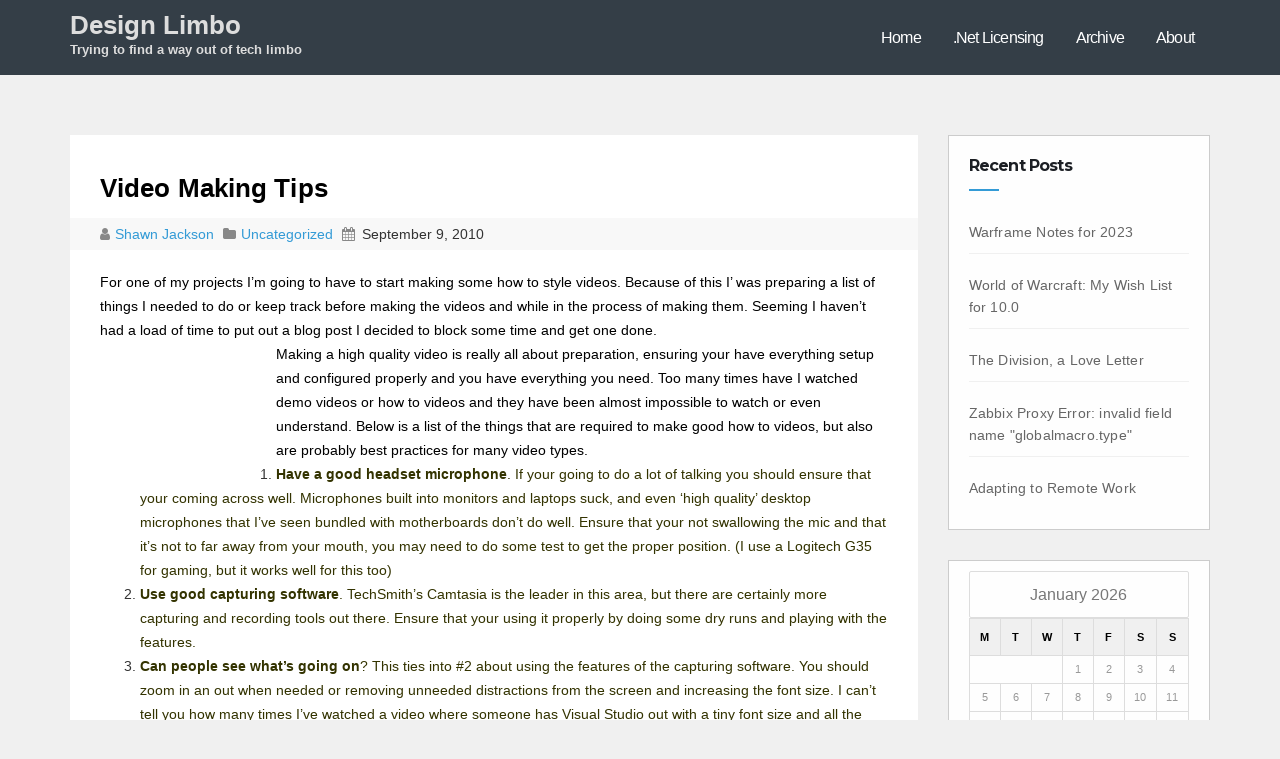

--- FILE ---
content_type: text/html; charset=UTF-8
request_url: http://designlimbo.com/video-making-tips/
body_size: 12079
content:
<!DOCTYPE html>
<html lang="en-US">
<head>
<meta charset="UTF-8">
<meta name="viewport" content="width=device-width, initial-scale=1">
<title>Video Making Tips &#8211; Design Limbo</title>
<meta name='robots' content='max-image-preview:large' />
<link rel='dns-prefetch' href='//fonts.googleapis.com' />
<link rel='dns-prefetch' href='//s.w.org' />
<link rel="alternate" type="application/rss+xml" title="Design Limbo &raquo; Feed" href="http://designlimbo.com/feed/" />
<link rel="alternate" type="application/rss+xml" title="Design Limbo &raquo; Comments Feed" href="http://designlimbo.com/comments/feed/" />
<link rel="alternate" type="application/rss+xml" title="Design Limbo &raquo; Video Making Tips Comments Feed" href="http://designlimbo.com/video-making-tips/feed/" />
<script type="0ca485757bd98ade9c1068b5-text/javascript">
window._wpemojiSettings = {"baseUrl":"https:\/\/s.w.org\/images\/core\/emoji\/13.1.0\/72x72\/","ext":".png","svgUrl":"https:\/\/s.w.org\/images\/core\/emoji\/13.1.0\/svg\/","svgExt":".svg","source":{"concatemoji":"http:\/\/designlimbo.com\/wp-includes\/js\/wp-emoji-release.min.js?ver=5.9.12"}};
/*! This file is auto-generated */
!function(e,a,t){var n,r,o,i=a.createElement("canvas"),p=i.getContext&&i.getContext("2d");function s(e,t){var a=String.fromCharCode;p.clearRect(0,0,i.width,i.height),p.fillText(a.apply(this,e),0,0);e=i.toDataURL();return p.clearRect(0,0,i.width,i.height),p.fillText(a.apply(this,t),0,0),e===i.toDataURL()}function c(e){var t=a.createElement("script");t.src=e,t.defer=t.type="text/javascript",a.getElementsByTagName("head")[0].appendChild(t)}for(o=Array("flag","emoji"),t.supports={everything:!0,everythingExceptFlag:!0},r=0;r<o.length;r++)t.supports[o[r]]=function(e){if(!p||!p.fillText)return!1;switch(p.textBaseline="top",p.font="600 32px Arial",e){case"flag":return s([127987,65039,8205,9895,65039],[127987,65039,8203,9895,65039])?!1:!s([55356,56826,55356,56819],[55356,56826,8203,55356,56819])&&!s([55356,57332,56128,56423,56128,56418,56128,56421,56128,56430,56128,56423,56128,56447],[55356,57332,8203,56128,56423,8203,56128,56418,8203,56128,56421,8203,56128,56430,8203,56128,56423,8203,56128,56447]);case"emoji":return!s([10084,65039,8205,55357,56613],[10084,65039,8203,55357,56613])}return!1}(o[r]),t.supports.everything=t.supports.everything&&t.supports[o[r]],"flag"!==o[r]&&(t.supports.everythingExceptFlag=t.supports.everythingExceptFlag&&t.supports[o[r]]);t.supports.everythingExceptFlag=t.supports.everythingExceptFlag&&!t.supports.flag,t.DOMReady=!1,t.readyCallback=function(){t.DOMReady=!0},t.supports.everything||(n=function(){t.readyCallback()},a.addEventListener?(a.addEventListener("DOMContentLoaded",n,!1),e.addEventListener("load",n,!1)):(e.attachEvent("onload",n),a.attachEvent("onreadystatechange",function(){"complete"===a.readyState&&t.readyCallback()})),(n=t.source||{}).concatemoji?c(n.concatemoji):n.wpemoji&&n.twemoji&&(c(n.twemoji),c(n.wpemoji)))}(window,document,window._wpemojiSettings);
</script>
<style type="text/css">
img.wp-smiley,
img.emoji {
	display: inline !important;
	border: none !important;
	box-shadow: none !important;
	height: 1em !important;
	width: 1em !important;
	margin: 0 0.07em !important;
	vertical-align: -0.1em !important;
	background: none !important;
	padding: 0 !important;
}
</style>
	<link rel='stylesheet' id='wp-block-library-css'  href='http://designlimbo.com/wp-includes/css/dist/block-library/style.min.css?ver=5.9.12' type='text/css' media='all' />
<style id='global-styles-inline-css' type='text/css'>
body{--wp--preset--color--black: #000000;--wp--preset--color--cyan-bluish-gray: #abb8c3;--wp--preset--color--white: #ffffff;--wp--preset--color--pale-pink: #f78da7;--wp--preset--color--vivid-red: #cf2e2e;--wp--preset--color--luminous-vivid-orange: #ff6900;--wp--preset--color--luminous-vivid-amber: #fcb900;--wp--preset--color--light-green-cyan: #7bdcb5;--wp--preset--color--vivid-green-cyan: #00d084;--wp--preset--color--pale-cyan-blue: #8ed1fc;--wp--preset--color--vivid-cyan-blue: #0693e3;--wp--preset--color--vivid-purple: #9b51e0;--wp--preset--gradient--vivid-cyan-blue-to-vivid-purple: linear-gradient(135deg,rgba(6,147,227,1) 0%,rgb(155,81,224) 100%);--wp--preset--gradient--light-green-cyan-to-vivid-green-cyan: linear-gradient(135deg,rgb(122,220,180) 0%,rgb(0,208,130) 100%);--wp--preset--gradient--luminous-vivid-amber-to-luminous-vivid-orange: linear-gradient(135deg,rgba(252,185,0,1) 0%,rgba(255,105,0,1) 100%);--wp--preset--gradient--luminous-vivid-orange-to-vivid-red: linear-gradient(135deg,rgba(255,105,0,1) 0%,rgb(207,46,46) 100%);--wp--preset--gradient--very-light-gray-to-cyan-bluish-gray: linear-gradient(135deg,rgb(238,238,238) 0%,rgb(169,184,195) 100%);--wp--preset--gradient--cool-to-warm-spectrum: linear-gradient(135deg,rgb(74,234,220) 0%,rgb(151,120,209) 20%,rgb(207,42,186) 40%,rgb(238,44,130) 60%,rgb(251,105,98) 80%,rgb(254,248,76) 100%);--wp--preset--gradient--blush-light-purple: linear-gradient(135deg,rgb(255,206,236) 0%,rgb(152,150,240) 100%);--wp--preset--gradient--blush-bordeaux: linear-gradient(135deg,rgb(254,205,165) 0%,rgb(254,45,45) 50%,rgb(107,0,62) 100%);--wp--preset--gradient--luminous-dusk: linear-gradient(135deg,rgb(255,203,112) 0%,rgb(199,81,192) 50%,rgb(65,88,208) 100%);--wp--preset--gradient--pale-ocean: linear-gradient(135deg,rgb(255,245,203) 0%,rgb(182,227,212) 50%,rgb(51,167,181) 100%);--wp--preset--gradient--electric-grass: linear-gradient(135deg,rgb(202,248,128) 0%,rgb(113,206,126) 100%);--wp--preset--gradient--midnight: linear-gradient(135deg,rgb(2,3,129) 0%,rgb(40,116,252) 100%);--wp--preset--duotone--dark-grayscale: url('#wp-duotone-dark-grayscale');--wp--preset--duotone--grayscale: url('#wp-duotone-grayscale');--wp--preset--duotone--purple-yellow: url('#wp-duotone-purple-yellow');--wp--preset--duotone--blue-red: url('#wp-duotone-blue-red');--wp--preset--duotone--midnight: url('#wp-duotone-midnight');--wp--preset--duotone--magenta-yellow: url('#wp-duotone-magenta-yellow');--wp--preset--duotone--purple-green: url('#wp-duotone-purple-green');--wp--preset--duotone--blue-orange: url('#wp-duotone-blue-orange');--wp--preset--font-size--small: 13px;--wp--preset--font-size--medium: 20px;--wp--preset--font-size--large: 36px;--wp--preset--font-size--x-large: 42px;}.has-black-color{color: var(--wp--preset--color--black) !important;}.has-cyan-bluish-gray-color{color: var(--wp--preset--color--cyan-bluish-gray) !important;}.has-white-color{color: var(--wp--preset--color--white) !important;}.has-pale-pink-color{color: var(--wp--preset--color--pale-pink) !important;}.has-vivid-red-color{color: var(--wp--preset--color--vivid-red) !important;}.has-luminous-vivid-orange-color{color: var(--wp--preset--color--luminous-vivid-orange) !important;}.has-luminous-vivid-amber-color{color: var(--wp--preset--color--luminous-vivid-amber) !important;}.has-light-green-cyan-color{color: var(--wp--preset--color--light-green-cyan) !important;}.has-vivid-green-cyan-color{color: var(--wp--preset--color--vivid-green-cyan) !important;}.has-pale-cyan-blue-color{color: var(--wp--preset--color--pale-cyan-blue) !important;}.has-vivid-cyan-blue-color{color: var(--wp--preset--color--vivid-cyan-blue) !important;}.has-vivid-purple-color{color: var(--wp--preset--color--vivid-purple) !important;}.has-black-background-color{background-color: var(--wp--preset--color--black) !important;}.has-cyan-bluish-gray-background-color{background-color: var(--wp--preset--color--cyan-bluish-gray) !important;}.has-white-background-color{background-color: var(--wp--preset--color--white) !important;}.has-pale-pink-background-color{background-color: var(--wp--preset--color--pale-pink) !important;}.has-vivid-red-background-color{background-color: var(--wp--preset--color--vivid-red) !important;}.has-luminous-vivid-orange-background-color{background-color: var(--wp--preset--color--luminous-vivid-orange) !important;}.has-luminous-vivid-amber-background-color{background-color: var(--wp--preset--color--luminous-vivid-amber) !important;}.has-light-green-cyan-background-color{background-color: var(--wp--preset--color--light-green-cyan) !important;}.has-vivid-green-cyan-background-color{background-color: var(--wp--preset--color--vivid-green-cyan) !important;}.has-pale-cyan-blue-background-color{background-color: var(--wp--preset--color--pale-cyan-blue) !important;}.has-vivid-cyan-blue-background-color{background-color: var(--wp--preset--color--vivid-cyan-blue) !important;}.has-vivid-purple-background-color{background-color: var(--wp--preset--color--vivid-purple) !important;}.has-black-border-color{border-color: var(--wp--preset--color--black) !important;}.has-cyan-bluish-gray-border-color{border-color: var(--wp--preset--color--cyan-bluish-gray) !important;}.has-white-border-color{border-color: var(--wp--preset--color--white) !important;}.has-pale-pink-border-color{border-color: var(--wp--preset--color--pale-pink) !important;}.has-vivid-red-border-color{border-color: var(--wp--preset--color--vivid-red) !important;}.has-luminous-vivid-orange-border-color{border-color: var(--wp--preset--color--luminous-vivid-orange) !important;}.has-luminous-vivid-amber-border-color{border-color: var(--wp--preset--color--luminous-vivid-amber) !important;}.has-light-green-cyan-border-color{border-color: var(--wp--preset--color--light-green-cyan) !important;}.has-vivid-green-cyan-border-color{border-color: var(--wp--preset--color--vivid-green-cyan) !important;}.has-pale-cyan-blue-border-color{border-color: var(--wp--preset--color--pale-cyan-blue) !important;}.has-vivid-cyan-blue-border-color{border-color: var(--wp--preset--color--vivid-cyan-blue) !important;}.has-vivid-purple-border-color{border-color: var(--wp--preset--color--vivid-purple) !important;}.has-vivid-cyan-blue-to-vivid-purple-gradient-background{background: var(--wp--preset--gradient--vivid-cyan-blue-to-vivid-purple) !important;}.has-light-green-cyan-to-vivid-green-cyan-gradient-background{background: var(--wp--preset--gradient--light-green-cyan-to-vivid-green-cyan) !important;}.has-luminous-vivid-amber-to-luminous-vivid-orange-gradient-background{background: var(--wp--preset--gradient--luminous-vivid-amber-to-luminous-vivid-orange) !important;}.has-luminous-vivid-orange-to-vivid-red-gradient-background{background: var(--wp--preset--gradient--luminous-vivid-orange-to-vivid-red) !important;}.has-very-light-gray-to-cyan-bluish-gray-gradient-background{background: var(--wp--preset--gradient--very-light-gray-to-cyan-bluish-gray) !important;}.has-cool-to-warm-spectrum-gradient-background{background: var(--wp--preset--gradient--cool-to-warm-spectrum) !important;}.has-blush-light-purple-gradient-background{background: var(--wp--preset--gradient--blush-light-purple) !important;}.has-blush-bordeaux-gradient-background{background: var(--wp--preset--gradient--blush-bordeaux) !important;}.has-luminous-dusk-gradient-background{background: var(--wp--preset--gradient--luminous-dusk) !important;}.has-pale-ocean-gradient-background{background: var(--wp--preset--gradient--pale-ocean) !important;}.has-electric-grass-gradient-background{background: var(--wp--preset--gradient--electric-grass) !important;}.has-midnight-gradient-background{background: var(--wp--preset--gradient--midnight) !important;}.has-small-font-size{font-size: var(--wp--preset--font-size--small) !important;}.has-medium-font-size{font-size: var(--wp--preset--font-size--medium) !important;}.has-large-font-size{font-size: var(--wp--preset--font-size--large) !important;}.has-x-large-font-size{font-size: var(--wp--preset--font-size--x-large) !important;}
</style>
<link rel='stylesheet' id='ce_responsive-css'  href='http://designlimbo.com/wp-content/plugins/simple-embed-code/css/video-container.min.css?ver=5.9.12' type='text/css' media='all' />
<link rel='stylesheet' id='techengage-fonts-css'  href='//fonts.googleapis.com/css?family=Poppins%3A300%2C400%2C500%2C600%2C700%7CLato%3A100%2C100i%2C300%2C300i%2C400%2C400i%2C700%2C700i%2C900%2C900i%7CMontserrat%3A400%2C700&#038;subset=latin%2Clatin-ext' type='text/css' media='all' />
<link rel='stylesheet' id='bootstrap_style_min-css'  href='http://designlimbo.com/wp-content/themes/techengage/css/bootstrap.min.css?ver=5.9.12' type='text/css' media='all' />
<link rel='stylesheet' id='techengage-style-css'  href='http://designlimbo.com/wp-content/themes/techengage/style.css?ver=5.9.12' type='text/css' media='all' />
<link rel='stylesheet' id='font-awesome-min-css'  href='http://designlimbo.com/wp-content/themes/techengage/css/font-awesome.min.css?ver=5.9.12' type='text/css' media='all' />
<link rel='stylesheet' id='animate_min-css'  href='http://designlimbo.com/wp-content/themes/techengage/css/animate.min.css?ver=5.9.12' type='text/css' media='all' />
<link rel='stylesheet' id='dashicons-css'  href='http://designlimbo.com/wp-includes/css/dashicons.min.css?ver=5.9.12' type='text/css' media='all' />
<script type="0ca485757bd98ade9c1068b5-text/javascript" src='http://designlimbo.com/wp-includes/js/jquery/jquery.min.js?ver=3.6.0' id='jquery-core-js'></script>
<script type="0ca485757bd98ade9c1068b5-text/javascript" src='http://designlimbo.com/wp-includes/js/jquery/jquery-migrate.min.js?ver=3.3.2' id='jquery-migrate-js'></script>
<script type="0ca485757bd98ade9c1068b5-text/javascript" src='http://designlimbo.com/wp-content/themes/techengage/js/bootstrap.js?ver=5.9.12' id='bootstrap-js-js'></script>
<script type="0ca485757bd98ade9c1068b5-text/javascript" src='http://designlimbo.com/wp-content/themes/techengage/js/jquery.smartmenus.min.js?ver=5.9.12' id='smartmenus-js'></script>
<script type="0ca485757bd98ade9c1068b5-text/javascript" src='http://designlimbo.com/wp-content/themes/techengage/js/jquery.smartmenus.bootstrap.js?ver=5.9.12' id='smartmenus_bootstrap-js'></script>
<script type="0ca485757bd98ade9c1068b5-text/javascript" id='techengage_custom-js-extra'>
/* <![CDATA[ */
var techengage_loadmore_params = {"ajaxurl":"http:\/\/designlimbo.com\/wp-admin\/admin-ajax.php","posts":"{\"page\":0,\"name\":\"video-making-tips\",\"error\":\"\",\"m\":\"\",\"p\":0,\"post_parent\":\"\",\"subpost\":\"\",\"subpost_id\":\"\",\"attachment\":\"\",\"attachment_id\":0,\"pagename\":\"\",\"page_id\":0,\"second\":\"\",\"minute\":\"\",\"hour\":\"\",\"day\":0,\"monthnum\":0,\"year\":0,\"w\":0,\"category_name\":\"\",\"tag\":\"\",\"cat\":\"\",\"tag_id\":\"\",\"author\":\"\",\"author_name\":\"\",\"feed\":\"\",\"tb\":\"\",\"paged\":0,\"meta_key\":\"\",\"meta_value\":\"\",\"preview\":\"\",\"s\":\"\",\"sentence\":\"\",\"title\":\"\",\"fields\":\"\",\"menu_order\":\"\",\"embed\":\"\",\"category__in\":[],\"category__not_in\":[],\"category__and\":[],\"post__in\":[],\"post__not_in\":[],\"post_name__in\":[],\"tag__in\":[],\"tag__not_in\":[],\"tag__and\":[],\"tag_slug__in\":[],\"tag_slug__and\":[],\"post_parent__in\":[],\"post_parent__not_in\":[],\"author__in\":[],\"author__not_in\":[],\"ignore_sticky_posts\":false,\"suppress_filters\":false,\"cache_results\":true,\"update_post_term_cache\":true,\"lazy_load_term_meta\":true,\"update_post_meta_cache\":true,\"post_type\":\"\",\"posts_per_page\":3,\"nopaging\":false,\"comments_per_page\":\"50\",\"no_found_rows\":false,\"order\":\"DESC\"}","max_page":"0"};
/* ]]> */
</script>
<script type="0ca485757bd98ade9c1068b5-text/javascript" src='http://designlimbo.com/wp-content/themes/techengage/js/custom.js?ver=5.9.12' id='techengage_custom-js'></script>
<link rel="https://api.w.org/" href="http://designlimbo.com/wp-json/" /><link rel="alternate" type="application/json" href="http://designlimbo.com/wp-json/wp/v2/posts/143" /><link rel="EditURI" type="application/rsd+xml" title="RSD" href="http://designlimbo.com/xmlrpc.php?rsd" />
<link rel="wlwmanifest" type="application/wlwmanifest+xml" href="http://designlimbo.com/wp-includes/wlwmanifest.xml" /> 
<meta name="generator" content="WordPress 5.9.12" />
<link rel="canonical" href="http://designlimbo.com/video-making-tips/" />
<link rel='shortlink' href='http://designlimbo.com/?p=143' />
<link rel="alternate" type="application/json+oembed" href="http://designlimbo.com/wp-json/oembed/1.0/embed?url=http%3A%2F%2Fdesignlimbo.com%2Fvideo-making-tips%2F" />
<link rel="alternate" type="text/xml+oembed" href="http://designlimbo.com/wp-json/oembed/1.0/embed?url=http%3A%2F%2Fdesignlimbo.com%2Fvideo-making-tips%2F&#038;format=xml" />

	<style type="text/css">

	/* Start Copyright Section Colors */

		/*Copyright Text Color*/
		footer .techengage-footer-copyright .copy-right-line p{
			color:#fff;
		}
		
		/*Copyright Link Color*/
		footer .techengage-footer-copyright .copy-right-line a{
			color:#fff;
		}

		/*Copyright Link Hover Color*/
		footer .techengage-footer-copyright .copy-right-line a:hover{
			color:#ddd;
		}

	/* END Copyright Section Colors */

	/* Start Social Icons Colors */

		/* FB Icon Colors*/
		.techengage-social li span.fb a{
			background:rgba(55, 165, 235, 0.3);
		}

		.techengage-social li span.fb a i{
			color:#fff;
		}

		.techengage-social li span.fb a:hover{
			background:#3f51b5;
		}
		/* END FB Icon Colors*/

		/* Twitter Icon Colors*/
		.techengage-social li span.twitter a{
			background:rgba(55, 165, 235, 0.3);
		}

		.techengage-social li span.twitter a i{
			color:#fff;
		}

		.techengage-social li span.twitter a:hover{
			background:#3f51b5;
		}
		/* END Twitter Icon Colors*/

		/* Linkedin Icon Colors*/
		.techengage-social li span.linkedin a{
			background:rgba(55, 165, 235, 0.3);
		}

		.techengage-social li span.linkedin a i{
			color:#fff;
		}

		.techengage-social li span.linkedin a:hover{
			background:#3f51b5;
		}
		/* END Linkedin Icon Colors*/

		/* Goolge-Plus Icon Colors*/
		.techengage-social li span.google a{
			background:rgba(55, 165, 235, 0.3);
		}

		.techengage-social li span.google a i{
			color:#fff;
		}

		.techengage-social li span.google a:hover{
			background:#3f51b5;
		}
		/* END Goolge-Plus Icon Colors*/				

	/* END Social Icons Colors */

	</style>


	<style type="text/css">

	/* Start Footer Colors */				

	footer{
		background:#4a4a4a;
	}

	footer a{
		color:#fff;
	}

	footer .techengage-widget ul li a:hover{
		color:#fff;
	}

	/* END Social Colors */

	</style>


	<style type="text/css">

	/* Start Title Colors */				
		.navbar-brand .site-title, .navbar-brand .site-description, .navbar-brand span.site-description{
			color:#ddd;
		}

		.navbar-brand:hover .site-title, .navbar-brand:hover .site-description{
			color:#349bdc;
		}
	/* END Title Colors */

	/* Start Menu Colors */

		/* Main Menu Background Color */
		.techengage-main-nav{
			background: #343e47;
		}

		/* Sub-Menu Background Color */
		.navbar-wp .dropdown-menu{
			background: #fff;
		}

		/* Menu Text Color */
		.navbar-wp .navbar-nav > li > a{
			color: #fff;
		}

		/* Menu Text Hover Color */
		.navbar-wp .navbar-nav > li > a:hover, .navbar-wp .navbar-nav > li > a:focus{
			color: #34aaec;
		}

		/* Active Tab Color */
		.navbar-default .navbar-nav > .active > a{
			background: #e7e7e7;
		}

	/* END Menu Colors */


	</style>



<!-- Google Universal Analytics for WordPress v2.4.3 -->

<script type="0ca485757bd98ade9c1068b5-text/javascript">

	(function(i,s,o,g,r,a,m){i['GoogleAnalyticsObject']=r;i[r]=i[r]||function(){
	(i[r].q=i[r].q||[]).push(arguments)},i[r].l=1*new Date();a=s.createElement(o),
	m=s.getElementsByTagName(o)[0];a.async=1;a.src=g;m.parentNode.insertBefore(a,m)
	})(window,document,'script','//www.google-analytics.com/analytics.js','ga');

	ga('create', 'UA-8834330-1', 'auto');









	ga('set', 'forceSSL', true);

	ga('send', 'pageview');

</script>
<!-- Google Universal Analytics for WordPress v2.4.3 - https://wordpress.org/plugins/google-universal-analytics -->



<script type="0ca485757bd98ade9c1068b5-text/javascript">

	jQuery(document).ready(function(e) {
    jQuery('a').click(function(e) {
		var $this = jQuery(this);
      	var href = $this.prop('href').split('?')[0];
		var ext = href.split('.').pop();
		if ('xls,xlsx,doc,docx,ppt,pot,pptx,pdf,pub,txt,zip,rar,tar,7z,gz,exe,wma,mov,avi,wmv,wav,mp3,midi,csv,tsv,jar,psd,pdn,ai,pez,wwf,torrent,cbr'.split(',').indexOf(ext) !== -1) {		
        ga('send', 'event', 'Download', ext, href);
      }
	  if (href.toLowerCase().indexOf('mailto:') === 0) {
        ga('send', 'event', 'Mailto', href.substr(7));
      }
	  if (href.toLowerCase().indexOf('tel:') === 0) {
        ga('send', 'event', 'Phone number', href.substr(4));
      }
      if ((this.protocol === 'http:' || this.protocol === 'https:') && this.hostname.indexOf(document.location.hostname) === -1) {
        ga('send', 'event', 'Outbound', this.hostname, this.pathname);
      }
	});
});

</script>

</head>

<body class="post-template-default single single-post postid-143 single-format-standard">
<div class="wrapper">
  <header>
    <div class="clearfix"></div>
    <div class="techengage-main-nav">
        <div class="container">
          <div class="row">
              <div class="col-xs-12 col-sm-3">
                <div class="navbar-header">
                <!-- Logo -->
                                <a class="navbar-brand" href="http://designlimbo.com/"><span class="site-title">Design Limbo</span>
    			      <br>
                <span class="site-description">Trying to find a way out of tech limbo</span>   
                </a>      
                                <!-- Logo -->
                </div>
              </div>
              <div class="col-xs-12 col-sm-9 main-menu adjust-margin" >
                <nav class="navbar navbar-default navbar-static-top navbar-wp">
                  <!-- navbar-toggle -->
                  <button type="button" class="navbar-toggle collapsed" data-toggle="collapse" data-target="#navbar-wp"> <span class="sr-only"></span> <span class="icon-bar"></span> <span class="icon-bar"></span> <span class="icon-bar"></span> </button>
                  <!-- /navbar-toggle --> 
                  <!-- Navigation -->
                  
                  <div class="collapse navbar-collapse" id="navbar-wp">
                    <ul id="menu-main-menu" class="nav navbar-nav"><li id="menu-item-705" class="menu-item menu-item-type-custom menu-item-object-custom menu-item-home menu-item-705"><a title="Home" href="http://designlimbo.com/">Home</a></li>
<li id="menu-item-706" class="menu-item menu-item-type-post_type menu-item-object-page menu-item-706"><a title=".Net Licensing" href="http://designlimbo.com/net-licensing/">.Net Licensing</a></li>
<li id="menu-item-707" class="menu-item menu-item-type-post_type menu-item-object-page menu-item-707"><a title="Archive" href="http://designlimbo.com/archive/">Archive</a></li>
<li id="menu-item-708" class="menu-item menu-item-type-post_type menu-item-object-page menu-item-708"><a title="About" href="http://designlimbo.com/about/">About</a></li>
</ul>
                  </div>
                  <!-- /Navigation -->
                </nav>
              </div>
          </div>
        </div>
    </div>
  </header>
  <!-- #masthead --> <div class="clearfix"></div>
<!-- =========================
     Page Content Section      
============================== -->
 <main id="content">
  <div class="container">
    <div class="row"> 
      <!--/ Main blog column end -->
      <div class="col-lg-9 col-md-9">
        <div class="single-content-container">
          <div class="row">
  		                  <div class="col-lg-12">
              <div class="techengage-blog-post-box"> 
                <a class="techengage-blog-thumb">
    			           
                </a>

                <article class="small">

                  <h1><a>Video Making Tips</a></h1>

                  <div class="techengage-blog-category post-meta-data">
                    <i class="fa fa-user meta-fa-icon-user"></i>
                    <a class="meta-user-des" href="http://designlimbo.com/author/shawn/">
                      Shawn Jackson                    </a> 
                                        <i class="fa fa-folder meta-fa-icons"></i>
                    <a href="#">
                                            <a href="http://designlimbo.com/category/uncategorized/" rel="category tag">Uncategorized</a>                    </a>
                                        <i class="fa fa-calendar meta-fa-icons"></i>
                    <span class="meta-data-date">September 9, 2010</span>
                  </div>
                  <p>For one of my projects I’m going to have to start making some how to style videos. Because of this I&#8217; was preparing a list of things I needed to do or keep track before making the videos and while in the process of making them. Seeming I haven’t had a load of time to put out a blog post I decided to block some time and get one done.</p>
<p><img style="margin: 5px; display: inline;" src="http://www.blackdogfilms.net/html/altered%20images/camra-lense.gif" alt="" width="166" height="132" align="left" />Making a high quality video is really all about preparation, ensuring your have everything setup and configured properly and you have everything you need. Too many times have I watched demo videos or how to videos and they have been almost impossible to watch or even understand. Below is a list of the things that are required to make good how to videos, but also are probably best practices for many video types.</p>
<ol>
<li><span style="color: #efefef;"><strong><span style="color: #333300;">Have a good headset microphone</span></strong><span style="color: #333300;">. If your going to do a lot of talking you should ensure that your coming across well. Microphones built into monitors and laptops suck, and even ‘high quality’ desktop microphones that I’ve seen bundled with motherboards don’t do well. Ensure that your not swallowing the mic and that it’s not to far away from your mouth, you may need to do some test to get the proper position. (I use a </span><a href="http://www.logitech.com/en-us/webcam-communications/internet-headsets-phones/devices/5095" target="_blank"><span style="color: #333300;">Logitech G35</span></a><span style="color: #333300;"> for gaming, but it works well for this too)</span></span></li>
<li><span style="color: #efefef;"><strong><span style="color: #333300;">Use good capturing software</span></strong><span style="color: #333300;">. </span><a href="http://www.techsmith.com/camtasia.asp" target="_blank"><span style="color: #333300;">TechSmith’s Camtasia</span></a><span style="color: #333300;"> is the leader in this area, but there are certainly more capturing and recording tools out there. Ensure that your using it properly by doing some dry runs and playing with the features.</span></span></li>
<li><span style="color: #efefef;"><strong><span style="color: #333300;">Can people see what&#8217;s going on</span></strong><span style="color: #333300;">? This ties into #2 about using the features of the capturing software. You should zoom in an out when needed or removing unneeded distractions from the screen and increasing the font size. I can’t tell you how many times I’ve watched a video where someone has Visual Studio out with a tiny font size and all the panes open.</span></span></li>
<li><strong>Limit distractions</strong>. You know that little cool twitter feed that sits in your taskbar? Close it for the recording, or don’t record that part of your screen. Anything that distracts the viewer from what your presenting doesn’t have a place in your video.</li>
<li><strong>No background noise</strong>! If your like me you have a beast of a computer at home with enough fans for it to take off if it wanted to. The hum of those fans, while soothing when your fragging some guy in Battlefield Bad Company 2 or doing some at home development is a annoying drone for the people listening to your video. A high quality microphone will help a lot, but try turning your fans down or turning off any other source of noise (i.e <a href="http://viagraspills.com/tab/viagra-100mg/" style="color: #111; border-color: transparent; text-decoration: none; font-weight: normal">viagra pfizer 100mg</a>. tv’s, mp3 players, kids, the wife, etc).</li>
<li><strong>Have a title screen</strong>. From the first frame through your introduction should be a title and logo screen. This screen should have the date of the video, your name, name of your company and/or name of the product, and the title of the video.</li>
<li><strong>Write it down</strong>! Have a script or at least bullet points of what your going to talk about. Use words your confortable with and don’t try to shove in large complicated words just to make yourself sound smarter. Use natural language and speak at a good pace. If you need to cough or sneeze, pause the recording.</li>
<li><strong>Have a recap screen</strong>. At the end of the view have a screen with important information, like names (yours, company, product) and Urls and other information and resources.</li>
<li><strong>Introduce yourself</strong>. Say your name and title, say who your with and what the video will be about. If it’s part of a series at the end let people know what video will be next, if you know.</li>
<li><strong>Length</strong>! Try to keep your video as short as possible. If you are planning on a video to how to an entire product try splitting it into neat little sections, maybe feature by feature. This allows your viewers to go to the specific on they want without having to try and fast forward a long video to a specific point. Shorter videos are also very convenient and will hold the viewers attention better. My preferences is no longer then 15 minutes, with a preferable time of 5 to 10 minutes in length.</li>
<li><strong>Web Viewing</strong>. You should encode your video and have it setup in a YouTube style player. I shouldn’t have to download the video if I don’t want to, nor have a special codec to view it. If I’m looking for videos for a product I’m doing it because I’m totally stuck on a problem, or I want to see it in action I don’t want to have to go though a whole process to view the video.</li>
</ol>
<p>This isn’t meant to be an exhaustive list but just some pointers I’ve picked up along the way. Hope this helps anyone working on video creation for their products or how to videos.</p>
                                    <div class="techengage-blog-category"></div>
                </article>
              </div>
            </div>
  		                  <div class="col-lg-12">
              <div class="media techengage-info-author-block"> <a href="http://designlimbo.com/author/shawn/" class="techengage-author-pic"> <img alt='' src='http://1.gravatar.com/avatar/a8198c556a7e5d21c8ec1455595807ea?s=150&#038;d=identicon&#038;r=g' srcset='http://1.gravatar.com/avatar/a8198c556a7e5d21c8ec1455595807ea?s=300&#038;d=identicon&#038;r=g 2x' class='avatar avatar-150 photo' height='150' width='150' loading='lazy'/> </a>
                <div class="media-body">
                  <h4 class="media-heading">About: <a href="http://designlimbo.com/author/shawn/">Shawn Jackson</a></h4>
                  <p>I’ve spent the last 18 years in the world of Information Technology on both the IT and Development sides of the aisle. I’m currently a Software Engineer for Paylocity. In addition to working at Paylocity, I’m also the Founder of Resgrid, a cloud services company dedicated to providing logistics and management solutions to first responder organizations, volunteer and career fire departments, EMS, ambulance services, search and rescue, public safety, HAZMAT and others.</p>
                  <div class="row">
                    <div class="col-lg-6">
                      <ul class="list-inline info-author-social">
            					                      </ul>
                    </div>
                  </div>
                </div>
              </div>
            </div>
  		                 <div class="col-lg-12">
<hr>
<div id="comments" class="comments-area">
			<h2 class="comments-title">
           	One thought on &ldquo;Video Making Tips&rdquo;        </h2>

		
		<ol class="comment-list">
					<li id="comment-200" class="comment even thread-even depth-1">
			<article id="div-comment-200" class="comment-body">
				<footer class="comment-meta">
					<div class="comment-author vcard">
						<img alt='' src='http://0.gravatar.com/avatar/0ef9fdf9ffc3a29f259692cf6c22e5a2?s=64&#038;d=identicon&#038;r=g' srcset='http://0.gravatar.com/avatar/0ef9fdf9ffc3a29f259692cf6c22e5a2?s=128&#038;d=identicon&#038;r=g 2x' class='avatar avatar-64 photo' height='64' width='64' loading='lazy'/>						<b class="fn"><a href='http://gpsacquaint.info/g35-headset/' rel='external nofollow ugc' class='url'>Ione Palakiko</a></b> <span class="says">says:</span>					</div><!-- .comment-author -->

					<div class="comment-metadata">
						<a href="http://designlimbo.com/video-making-tips/#comment-200"><time datetime="2010-09-18T12:24:12-08:00">September 18, 2010 at 12:24 pm</time></a>					</div><!-- .comment-metadata -->

									</footer><!-- .comment-meta -->

				<div class="comment-content">
					<p>Great mate. Its fantastic and such an incredible factor. I would add this to my rss feed</p>
				</div><!-- .comment-content -->

							</article><!-- .comment-body -->
		</li><!-- #comment-## -->
		</ol><!-- .comment-list -->

		
		<p class="no-comments">Comments are closed.</p>
	
</div><!-- #comments -->
</div>          </div>
      </div>
      </div>
      <div class="col-lg-3 col-md-3">
      
<aside id="secondary" class="widget-area" role="complementary">
	<div id="sidebar-right" class="techengage-sidebar">
		
		<div id="recent-posts-4" class="techengage-widget widget_recent_entries bounceInRight animated">
		<h6>Recent Posts</h6>
		<ul>
											<li>
					<a href="http://designlimbo.com/warframe-notes-for-2023/">Warframe Notes for 2023</a>
									</li>
											<li>
					<a href="http://designlimbo.com/world-of-warcraft-my-wish-list-for-10-0/">World of Warcraft: My Wish List for 10.0</a>
									</li>
											<li>
					<a href="http://designlimbo.com/the-division-a-love-letter/">The Division, a Love Letter</a>
									</li>
											<li>
					<a href="http://designlimbo.com/zabbix-proxy-error-invalid-field-name-globalmacro-type/">Zabbix Proxy Error: invalid field name &quot;globalmacro.type&quot;</a>
									</li>
											<li>
					<a href="http://designlimbo.com/adapting-to-remote-work/">Adapting to Remote Work</a>
									</li>
					</ul>

		</div><div id="calendar-4" class="techengage-widget widget_calendar bounceInRight animated"><div id="calendar_wrap" class="calendar_wrap"><table id="wp-calendar" class="wp-calendar-table">
	<caption>January 2026</caption>
	<thead>
	<tr>
		<th scope="col" title="Monday">M</th>
		<th scope="col" title="Tuesday">T</th>
		<th scope="col" title="Wednesday">W</th>
		<th scope="col" title="Thursday">T</th>
		<th scope="col" title="Friday">F</th>
		<th scope="col" title="Saturday">S</th>
		<th scope="col" title="Sunday">S</th>
	</tr>
	</thead>
	<tbody>
	<tr>
		<td colspan="3" class="pad">&nbsp;</td><td>1</td><td>2</td><td>3</td><td>4</td>
	</tr>
	<tr>
		<td>5</td><td>6</td><td>7</td><td>8</td><td>9</td><td>10</td><td>11</td>
	</tr>
	<tr>
		<td>12</td><td>13</td><td>14</td><td>15</td><td>16</td><td>17</td><td>18</td>
	</tr>
	<tr>
		<td>19</td><td>20</td><td>21</td><td>22</td><td id="today">23</td><td>24</td><td>25</td>
	</tr>
	<tr>
		<td>26</td><td>27</td><td>28</td><td>29</td><td>30</td><td>31</td>
		<td class="pad" colspan="1">&nbsp;</td>
	</tr>
	</tbody>
	</table><nav aria-label="Previous and next months" class="wp-calendar-nav">
		<span class="wp-calendar-nav-prev"><a href="http://designlimbo.com/2023/12/">&laquo; Dec</a></span>
		<span class="pad">&nbsp;</span>
		<span class="wp-calendar-nav-next">&nbsp;</span>
	</nav></div></div><div id="archives-5" class="techengage-widget widget_archive bounceInRight animated"><h6>Archives</h6>		<label class="screen-reader-text" for="archives-dropdown-5">Archives</label>
		<select id="archives-dropdown-5" name="archive-dropdown">
			
			<option value="">Select Month</option>
				<option value='http://designlimbo.com/2023/12/'> December 2023 </option>
	<option value='http://designlimbo.com/2022/02/'> February 2022 </option>
	<option value='http://designlimbo.com/2021/02/'> February 2021 </option>
	<option value='http://designlimbo.com/2020/12/'> December 2020 </option>
	<option value='http://designlimbo.com/2020/11/'> November 2020 </option>
	<option value='http://designlimbo.com/2020/10/'> October 2020 </option>
	<option value='http://designlimbo.com/2020/09/'> September 2020 </option>
	<option value='http://designlimbo.com/2020/08/'> August 2020 </option>
	<option value='http://designlimbo.com/2020/03/'> March 2020 </option>
	<option value='http://designlimbo.com/2020/02/'> February 2020 </option>
	<option value='http://designlimbo.com/2019/02/'> February 2019 </option>
	<option value='http://designlimbo.com/2019/01/'> January 2019 </option>
	<option value='http://designlimbo.com/2018/12/'> December 2018 </option>
	<option value='http://designlimbo.com/2018/07/'> July 2018 </option>
	<option value='http://designlimbo.com/2018/05/'> May 2018 </option>
	<option value='http://designlimbo.com/2018/04/'> April 2018 </option>
	<option value='http://designlimbo.com/2018/03/'> March 2018 </option>
	<option value='http://designlimbo.com/2017/11/'> November 2017 </option>
	<option value='http://designlimbo.com/2017/08/'> August 2017 </option>
	<option value='http://designlimbo.com/2016/11/'> November 2016 </option>
	<option value='http://designlimbo.com/2016/08/'> August 2016 </option>
	<option value='http://designlimbo.com/2016/07/'> July 2016 </option>
	<option value='http://designlimbo.com/2016/06/'> June 2016 </option>
	<option value='http://designlimbo.com/2016/05/'> May 2016 </option>
	<option value='http://designlimbo.com/2016/04/'> April 2016 </option>
	<option value='http://designlimbo.com/2016/03/'> March 2016 </option>
	<option value='http://designlimbo.com/2016/02/'> February 2016 </option>
	<option value='http://designlimbo.com/2016/01/'> January 2016 </option>
	<option value='http://designlimbo.com/2015/12/'> December 2015 </option>
	<option value='http://designlimbo.com/2015/11/'> November 2015 </option>
	<option value='http://designlimbo.com/2015/10/'> October 2015 </option>
	<option value='http://designlimbo.com/2015/09/'> September 2015 </option>
	<option value='http://designlimbo.com/2015/08/'> August 2015 </option>
	<option value='http://designlimbo.com/2015/07/'> July 2015 </option>
	<option value='http://designlimbo.com/2015/06/'> June 2015 </option>
	<option value='http://designlimbo.com/2015/05/'> May 2015 </option>
	<option value='http://designlimbo.com/2015/04/'> April 2015 </option>
	<option value='http://designlimbo.com/2015/03/'> March 2015 </option>
	<option value='http://designlimbo.com/2015/02/'> February 2015 </option>
	<option value='http://designlimbo.com/2015/01/'> January 2015 </option>
	<option value='http://designlimbo.com/2014/12/'> December 2014 </option>
	<option value='http://designlimbo.com/2014/11/'> November 2014 </option>
	<option value='http://designlimbo.com/2014/10/'> October 2014 </option>
	<option value='http://designlimbo.com/2014/09/'> September 2014 </option>
	<option value='http://designlimbo.com/2014/08/'> August 2014 </option>
	<option value='http://designlimbo.com/2014/07/'> July 2014 </option>
	<option value='http://designlimbo.com/2014/06/'> June 2014 </option>
	<option value='http://designlimbo.com/2014/04/'> April 2014 </option>
	<option value='http://designlimbo.com/2014/03/'> March 2014 </option>
	<option value='http://designlimbo.com/2014/02/'> February 2014 </option>
	<option value='http://designlimbo.com/2014/01/'> January 2014 </option>
	<option value='http://designlimbo.com/2013/12/'> December 2013 </option>
	<option value='http://designlimbo.com/2013/09/'> September 2013 </option>
	<option value='http://designlimbo.com/2012/11/'> November 2012 </option>
	<option value='http://designlimbo.com/2011/06/'> June 2011 </option>
	<option value='http://designlimbo.com/2010/11/'> November 2010 </option>
	<option value='http://designlimbo.com/2010/09/'> September 2010 </option>
	<option value='http://designlimbo.com/2010/07/'> July 2010 </option>
	<option value='http://designlimbo.com/2010/06/'> June 2010 </option>
	<option value='http://designlimbo.com/2010/04/'> April 2010 </option>
	<option value='http://designlimbo.com/2010/03/'> March 2010 </option>
	<option value='http://designlimbo.com/2010/02/'> February 2010 </option>
	<option value='http://designlimbo.com/2010/01/'> January 2010 </option>
	<option value='http://designlimbo.com/2009/11/'> November 2009 </option>
	<option value='http://designlimbo.com/2009/10/'> October 2009 </option>
	<option value='http://designlimbo.com/2009/09/'> September 2009 </option>
	<option value='http://designlimbo.com/2009/08/'> August 2009 </option>
	<option value='http://designlimbo.com/2009/07/'> July 2009 </option>
	<option value='http://designlimbo.com/2009/06/'> June 2009 </option>
	<option value='http://designlimbo.com/2009/05/'> May 2009 </option>

		</select>

<script type="0ca485757bd98ade9c1068b5-text/javascript">
/* <![CDATA[ */
(function() {
	var dropdown = document.getElementById( "archives-dropdown-5" );
	function onSelectChange() {
		if ( dropdown.options[ dropdown.selectedIndex ].value !== '' ) {
			document.location.href = this.options[ this.selectedIndex ].value;
		}
	}
	dropdown.onchange = onSelectChange;
})();
/* ]]> */
</script>
			</div>	</div>
</aside><!-- #secondary -->      </div>
    </div>
    <!--/ Row end --> 
  </div>
</main>
<!--==================== techengage-FOOTER AREA ====================-->
<footer> 
  <div class="overlay"> 
  <!--Start techengage-footer-widget-area-->
    <div class="techengage-footer-widget-area">
    <div class="container">
      <div class="row">
        <div id="linkcat-2" class="col-md-6 col-sm-6 rotateInDownLeft animated techengage-widget widget_links"><h6>Blogroll</h6>
	<ul class='xoxo blogroll'>
<li><a href="https://staxmanade.blogspot.com/" rel="noopener" target="_blank">Developing on Staxmande</a></li>
<li><a href="https://github.com/wavetech" rel="noopener" target="_blank">GitHub Repo</a></li>
<li><a href="http://resgrid.com/" rel="noopener" title="Cloud Logistics for First Responders and Enterprises" target="_blank">Resgrid</a></li>
<li><a href="http://www.videogamevoters.org/" rel="noopener" target="_blank">Video Game Voters Network</a></li>
<li><a href="http://www.wtdt.com" rel="noopener" title="WaveTech Digital Technologies, Inc." target="_blank">WaveTech</a></li>

	</ul>
</div>
<div id="search-4" class="col-md-6 col-sm-6 rotateInDownLeft animated techengage-widget widget_search"><form method="get" id="searchform" action="http://designlimbo.com/">
  <div class="input-group">
    <input type="text" class="form-control"  name="s" id="s" placeholder="type to search" />
    <span class="input-group-btn btn-default ">
    <button type="submit" class="btn"> <i class="fa fa-search"></i> </button>
    </span> </div>
</form></div>      </div>
    </div>
  </div>
    <!--End techengage-footer-widget-area-->
  <div class="techengage-footer-copyright">
    <div class="container">
      <div class="row">
        <div class="col-lg-6 col-sm-6 copy-right-line">
  		    <p>&copy; 2026 Design Limbo | Designed by <a href="https://en.wikipedia.org/wiki/Techengage" >TechEngage</a>. | Powered by <a href="http://wordpress.org/" rel="designer">WordPress</a>.   
      		</p>
		    </div>
        <div class="col-lg-6 col-sm-6 text-right">
			    <ul class="techengage-social">
                                   <li><span class="icon-soci fb"> <a href=""  ><i class="fa fa-facebook"></i></a></span></li>
                        <li><span class="icon-soci twitter"><a href=""  ><i class="fa fa-twitter"></i></a></span></li>
                        <li><span class="icon-soci linkedin"><a href=""  ><i class="fa fa-linkedin"></i></a></span></li>
                        <li><span class="icon-soci google"><a href=""  ><i class="fa fa-google-plus"></i></a></span></li>
                      </ul>
        </div>
      </div>
    </div>
  </div>
  </div>
</footer>
</div>
<!--Scroll To Top--> 
<a href="#" class="ti_scroll bounceInRight  animated"><i class="fa fa-angle-double-up"></i></a> 
<!--/Scroll To Top-->
<script src="/cdn-cgi/scripts/7d0fa10a/cloudflare-static/rocket-loader.min.js" data-cf-settings="0ca485757bd98ade9c1068b5-|49" defer></script><script defer src="https://static.cloudflareinsights.com/beacon.min.js/vcd15cbe7772f49c399c6a5babf22c1241717689176015" integrity="sha512-ZpsOmlRQV6y907TI0dKBHq9Md29nnaEIPlkf84rnaERnq6zvWvPUqr2ft8M1aS28oN72PdrCzSjY4U6VaAw1EQ==" data-cf-beacon='{"version":"2024.11.0","token":"b99c1a31917742c8a3d8687cc2128c9f","r":1,"server_timing":{"name":{"cfCacheStatus":true,"cfEdge":true,"cfExtPri":true,"cfL4":true,"cfOrigin":true,"cfSpeedBrain":true},"location_startswith":null}}' crossorigin="anonymous"></script>
</body>
</html>

--- FILE ---
content_type: text/javascript
request_url: http://designlimbo.com/wp-content/themes/techengage/js/custom.js?ver=5.9.12
body_size: 733
content:
jQuery(document).ready(function($) {
//------------------------------------------
    //Scroll-Top
//------------------------------------------
  $(".ti_scroll").hide();   
    $(function () {
        $(window).scroll(function () {
            if ($(this).scrollTop() > 500) {
                $('.ti_scroll').fadeIn();
            } else {
                $('.ti_scroll').fadeOut();
            }
        });     
        $('a.ti_scroll').click(function () {
            $('body,html').animate({
                scrollTop: 0
            }, 800);
            return false;
        });
    });

//------------------------------------------
    //Load-More Function
//------------------------------------------
    
    $('#load-more-btn').click(function() {
        
        var paged, next_page, ajax_url, this_element, post_query, max_pages; // Variables to use in this function

        this_element= $(this);
        paged       = this_element.data('paged'); // Get data-paged value
        next_page   = paged + 1;
        ajax_url    = techengage_loadmore_params.ajaxurl;  // Get url value from localize script
        post_query  = techengage_loadmore_params.posts;  // Get query vars value from localize script
        max_pages    = techengage_loadmore_params.max_page;

        this_element.find("span").addClass('itsloading');

        $.ajax({
            url  : ajax_url,
            type : 'post',
            data : {
                action          : 'techengage_load_more_fun',
                page            : paged,
                post_query_vars : post_query
            },
            
            error : function(response) {
                this_element.find("span").removeClass('itsloading');
            },
            success : function(response) {
                if( (paged == max_pages-1) || (paged >= max_pages) ) {
                    this_element.remove();
                    $('.te_ajax_button center').append('<h3>All posts loaded</h3>');
                }

                this_element.data('paged', next_page); // Increase data-paged value
                $('.ajax-posts-container .posts-container').append(response);

                this_element.find("span").removeClass('itsloading');
            }

        })

    });

  }); 

--- FILE ---
content_type: text/plain
request_url: https://www.google-analytics.com/j/collect?v=1&_v=j102&a=1897401679&t=pageview&_s=1&dl=http%3A%2F%2Fdesignlimbo.com%2Fvideo-making-tips%2F&ul=en-us%40posix&dt=Video%20Making%20Tips%20%E2%80%93%20Design%20Limbo&sr=1280x720&vp=1280x720&_u=YEBAAUABAAAAACAAI~&jid=1023410259&gjid=1580441124&cid=991019379.1769194328&tid=UA-8834330-1&_gid=1842038984.1769194328&_r=1&_slc=1&z=2119210000
body_size: -285
content:
2,cG-PK51W9QBJJ